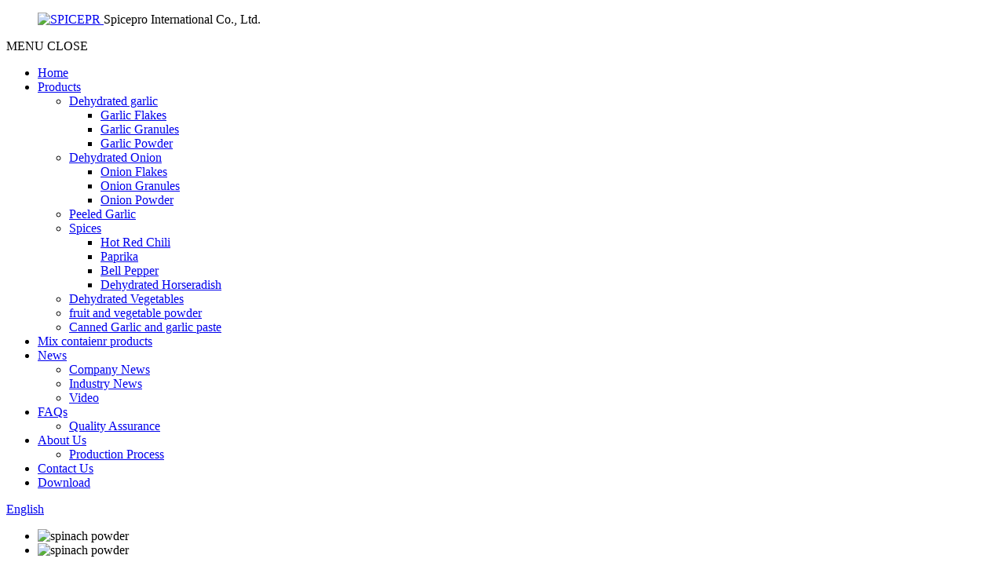

--- FILE ---
content_type: text/html
request_url: https://www.spicesgarlic.com/spinach-powder-product/
body_size: 10824
content:
<!DOCTYPE html>
<html dir="ltr" lang="en">
<head>
<meta charset="UTF-8"/>
<meta http-equiv="Content-Type" content="text/html; charset=UTF-8" />
<title>China spinach powder Manufacturer and Supplier | Spicepro</title>
<meta property="fb:app_id" content="966242223397117" />
<meta name="viewport" content="width=device-width,initial-scale=1,minimum-scale=1,maximum-scale=1,user-scalable=no">
<link rel="apple-touch-icon-precomposed" href="">
<meta name="format-detection" content="telephone=no">
<meta name="apple-mobile-web-app-capable" content="yes">
<meta name="apple-mobile-web-app-status-bar-style" content="black">
<meta property="og:url" content="https://www.spicesgarlic.com/spinach-powder-product/"/>
<meta property="og:title" content="China spinach powder Manufacturer and Supplier | Spicepro" />
<meta property="og:description" content=""/>
<meta property="og:type" content="product"/>
<meta property="og:image" content="https://www.spicesgarlic.com/uploads/spinach-powder.png"/>
<meta property="og:site_name" content="https://www.spicesgarlic.com/"/>
<link href="//cdn.globalso.com/spicesgarlic/style/global/style.css" rel="stylesheet" onload="this.onload=null;this.rel='stylesheet'">
<link href="//cdn.globalso.com/spicesgarlic/style/public/public.css" rel="stylesheet" onload="this.onload=null;this.rel='stylesheet'">

<link rel="shortcut icon" href="https://cdn.globalso.com/spicesgarlic/icons.png" />
<meta name="description" content="Shop our organic spinach powder for a convenient and nutritious way to boost your smoothies and recipes with essential vitamins and minerals. Order now!" />

<meta name="keywords" itemprop="keywords" content="fruit and vegetable powder" />

<link rel="canonical" href="https://www.spicesgarlic.com/spinach-powder-product/" />
</head>
<body>
<div class="container">
  <!-- web_head start -->
  <header class=" web_head">
     <section class="head_layer">
        <div class="layout">
            <figure class="logo"> 
            <a href="https://www.spicesgarlic.com/">			<img src="https://cdn.globalso.com/spicesgarlic/SPICEPR1.png" alt="SPICEPR">
				</a>
	<span>Spicepro International Co., Ltd.</span>
	</figure>
           <nav class="nav_wrap">
              <div class="nav_toggle">
                <span class="nav_ico"><i></i><i></i><i></i></span>
                <div class="toggle_txt">
                  <span class="txt_menu">MENU</span>
                  <span class="txt_close">CLOSE</span>
                </div>
              </div>
              <ul class="head_nav">
                   <li><a href="/">Home</a></li>
<li class="current-post-ancestor"><a href="https://www.spicesgarlic.com/products/">Products</a>
<ul class="sub-menu">
	<li><a href="https://www.spicesgarlic.com/dehydrated-garlic-products/">Dehydrated garlic</a>
	<ul class="sub-menu">
		<li><a href="https://www.spicesgarlic.com/garlic-flakes/">Garlic Flakes</a></li>
		<li><a href="https://www.spicesgarlic.com/garlic-granules/">Garlic Granules</a></li>
		<li><a href="https://www.spicesgarlic.com/garlic-powder/">Garlic Powder</a></li>
	</ul>
</li>
	<li><a href="https://www.spicesgarlic.com/dehydrated-onion/">Dehydrated Onion</a>
	<ul class="sub-menu">
		<li><a href="https://www.spicesgarlic.com/onion-flakes/">Onion Flakes</a></li>
		<li><a href="https://www.spicesgarlic.com/onion-granules/">Onion Granules</a></li>
		<li><a href="https://www.spicesgarlic.com/onion-powder/">Onion Powder</a></li>
	</ul>
</li>
	<li><a href="https://www.spicesgarlic.com/peeled-garlic/">Peeled Garlic</a></li>
	<li><a href="https://www.spicesgarlic.com/spices/">Spices</a>
	<ul class="sub-menu">
		<li><a href="https://www.spicesgarlic.com/hot-red-chili/">Hot Red Chili</a></li>
		<li><a href="https://www.spicesgarlic.com/paprika/">Paprika</a></li>
		<li><a href="https://www.spicesgarlic.com/bell-pepper/">Bell Pepper</a></li>
		<li><a href="https://www.spicesgarlic.com/dehydrated-horseradish/">Dehydrated Horseradish</a></li>
	</ul>
</li>
	<li><a href="https://www.spicesgarlic.com/dehydrated-vegetables/">Dehydrated Vegetables</a></li>
	<li class="current-post-ancestor current-menu-parent"><a href="https://www.spicesgarlic.com/fruit-and-vegetable-powder/">fruit and vegetable powder</a></li>
	<li><a href="https://www.spicesgarlic.com/canned-garlic-and-garlic-paste/">Canned Garlic and garlic paste</a></li>
</ul>
</li>
<li><a href="https://www.spicesgarlic.com/mix-contaienr-products/">Mix contaienr products</a></li>
<li><a href="/news/">News</a>
<ul class="sub-menu">
	<li><a href="https://www.spicesgarlic.com/news_catalog/company-news/">Company News</a></li>
	<li><a href="https://www.spicesgarlic.com/news_catalog/industry-news/">Industry News</a></li>
	<li><a href="https://www.spicesgarlic.com/video/">Video</a></li>
</ul>
</li>
<li><a href="https://www.spicesgarlic.com/faqs/">FAQs</a>
<ul class="sub-menu">
	<li><a href="https://www.spicesgarlic.com/quality-assurance/">Quality Assurance</a></li>
</ul>
</li>
<li><a href="https://www.spicesgarlic.com/about-us/">About Us</a>
<ul class="sub-menu">
	<li><a href="https://www.spicesgarlic.com/production-process/">Production Process</a></li>
</ul>
</li>
<li><a href="https://www.spicesgarlic.com/contact-us/">Contact Us</a></li>
<li><a href="https://www.spicesgarlic.com/download/">Download</a></li>
              </ul>
           </nav>
           <div class="head_right">
             <div class="change-language ensemble">
  <div class="change-language-info">
    <div class="change-language-title medium-title">
       <div class="language-flag language-flag-en"><a href="https://www.spicesgarlic.com/"><b class="country-flag"></b><span>English</span> </a></div>
       <b class="language-icon"></b> 
    </div>
	<div class="change-language-cont sub-content">
        <div class="empty"></div>
    </div>
  </div>
</div>
<!--theme298-->  
              <b id="btn-search" class="btn--search"></b>
           </div>
        </div>
     </section>
  </header><!-- path -->
 <section class="sys_sub_head">
      <!-- swiper -->
      <div class="head_bn_slider">
        <ul class="head_bn_items swiper-wrapper">
                       <li class="head_bn_item swiper-slide"><img src="https://cdn.globalso.com/spicesgarlic/page_banner.jpg" alt="spinach powder"></li>
                   <li class="head_bn_item swiper-slide"><img src="https://cdn.globalso.com/spicesgarlic/page_banner-24.jpg" alt="spinach powder"></li>
                 </ul>
      </div>
      <div class="swiper-control">
          <div class="swiper-pagination"></div>
      </div>
    </section>
<div class="path_bar">
    <div class="layout">
      <ul>
       <li> <a itemprop="breadcrumb" href="https://www.spicesgarlic.com/">Home</a></li><li> <a itemprop="breadcrumb" href="https://www.spicesgarlic.com/products/" title="Products">Products</a> </li><li> <a itemprop="breadcrumb" href="https://www.spicesgarlic.com/fruit-and-vegetable-powder/" title="fruit and vegetable powder">fruit and vegetable powder</a> </li> 
      </ul>
    </div>
  </div>
  
  
   <!-- page-layout start -->
 <section class="web_main page_main">
  <div class="layout"> 
    <aside class="aside">
  <section class="aside-wrap">
    <section class="side-widget">
    <div class="side-tit-bar">
      <h4 class="side-tit">Categories</h4>
    </div>
    <ul class="side-cate">
      <li><a href="https://www.spicesgarlic.com/dehydrated-garlic-products/">Dehydrated garlic</a>
<ul class="sub-menu">
	<li><a href="https://www.spicesgarlic.com/garlic-flakes/">Garlic Flakes</a></li>
	<li><a href="https://www.spicesgarlic.com/garlic-granules/">Garlic Granules</a></li>
	<li><a href="https://www.spicesgarlic.com/garlic-powder/">Garlic Powder</a></li>
</ul>
</li>
<li><a href="https://www.spicesgarlic.com/dehydrated-onion/">Dehydrated Onion</a>
<ul class="sub-menu">
	<li><a href="https://www.spicesgarlic.com/onion-flakes/">Onion Flakes</a></li>
	<li><a href="https://www.spicesgarlic.com/onion-granules/">Onion Granules</a></li>
	<li><a href="https://www.spicesgarlic.com/onion-powder/">Onion Powder</a></li>
</ul>
</li>
<li><a href="https://www.spicesgarlic.com/peeled-garlic/">Peeled Garlic</a></li>
<li><a href="https://www.spicesgarlic.com/spices/">Spices</a>
<ul class="sub-menu">
	<li><a href="https://www.spicesgarlic.com/hot-red-chili/">Hot Red Chili</a></li>
	<li><a href="https://www.spicesgarlic.com/paprika/">Paprika</a></li>
	<li><a href="https://www.spicesgarlic.com/bell-pepper/">Bell Pepper</a></li>
	<li><a href="https://www.spicesgarlic.com/dehydrated-horseradish/">Dehydrated Horseradish</a></li>
</ul>
</li>
<li><a href="https://www.spicesgarlic.com/dehydrated-vegetables/">Dehydrated Vegetables</a></li>
<li class="current-post-ancestor current-menu-parent"><a href="https://www.spicesgarlic.com/fruit-and-vegetable-powder/">fruit and vegetable powder</a></li>
<li><a href="https://www.spicesgarlic.com/mix-contaienr-products/">Mix contaienr products</a></li>
    </ul>
  </section>
  <div class="side-widget">
    <div class="side-tit-bar">
      <h2 class="side-tit">Featured products</h2>
    </div>
	 
	 <div class="side-product-items">
              <div class="items_content">
               <div class="side_slider">
                    <ul class="swiper-wrapper">
				                   <li class="swiper-slide gm-sep side_product_item">
                    <figure > <a href="https://www.spicesgarlic.com/dehydrated-minced-garlic-product/" class="item-img"><img src="https://cdn.globalso.com/spicesgarlic/garlic-granules-2025-20261-300x262.png" alt="dehydrated minced garlic"></a>
                      <figcaption>
                        <h3 class="item_title"><a href="https://www.spicesgarlic.com/dehydrated-minced-garlic-product/">dehydrated minced garlic</a></h3>
                       </figcaption>
                    </figure>
					</li>
					                   <li class="swiper-slide gm-sep side_product_item">
                    <figure > <a href="https://www.spicesgarlic.com/roasted-garlic-powder-product/" class="item-img"><img src="https://cdn.globalso.com/spicesgarlic/Roasted-Garlic-Powder-1-300x300.jpg" alt="China Roasted Garlic Powder Granules Supplier"></a>
                      <figcaption>
                        <h3 class="item_title"><a href="https://www.spicesgarlic.com/roasted-garlic-powder-product/">China Roasted Garlic Powder...</a></h3>
                       </figcaption>
                    </figure>
					</li>
					                   <li class="swiper-slide gm-sep side_product_item">
                    <figure > <a href="https://www.spicesgarlic.com/organic-garlic-powder-product/" class="item-img"><img src="https://cdn.globalso.com/spicesgarlic/Organic-Garlic-Powder-1-300x300.jpg" alt="Organic Dehydrated Garlic powder Chinese Factory"></a>
                      <figcaption>
                        <h3 class="item_title"><a href="https://www.spicesgarlic.com/organic-garlic-powder-product/">Organic Dehydrated Garlic p...</a></h3>
                       </figcaption>
                    </figure>
					</li>
					                   <li class="swiper-slide gm-sep side_product_item">
                    <figure > <a href="https://www.spicesgarlic.com/minced-garlic-granules-product/" class="item-img"><img src="https://cdn.globalso.com/spicesgarlic/Minced-Garlic-Granules-1-300x300.jpg" alt="Reliable Minced Garlic Granules China Supplier"></a>
                      <figcaption>
                        <h3 class="item_title"><a href="https://www.spicesgarlic.com/minced-garlic-granules-product/">Reliable Minced Garlic Gran...</a></h3>
                       </figcaption>
                    </figure>
					</li>
					                   <li class="swiper-slide gm-sep side_product_item">
                    <figure > <a href="https://www.spicesgarlic.com/vacuumized-fresh-peeled-garlic-product/" class="item-img"><img src="https://cdn.globalso.com/spicesgarlic/fresh-peeled-garlic1-300x300.jpg" alt="Vacuumized Fresh Peeled Garlic"></a>
                      <figcaption>
                        <h3 class="item_title"><a href="https://www.spicesgarlic.com/vacuumized-fresh-peeled-garlic-product/">Vacuumized Fresh Peeled Garlic</a></h3>
                       </figcaption>
                    </figure>
					</li>
					                   <li class="swiper-slide gm-sep side_product_item">
                    <figure > <a href="https://www.spicesgarlic.com/unique-solo-fresh-garlic-product/" class="item-img"><img src="https://cdn.globalso.com/spicesgarlic/solo-garlic1-300x300.jpg" alt="Unique Solo Fresh Garlic High Quality"></a>
                      <figcaption>
                        <h3 class="item_title"><a href="https://www.spicesgarlic.com/unique-solo-fresh-garlic-product/">Unique Solo Fresh Garlic Hi...</a></h3>
                       </figcaption>
                    </figure>
					</li>
					                   <li class="swiper-slide gm-sep side_product_item">
                    <figure > <a href="https://www.spicesgarlic.com/dehydrated-garlic-flakes-product/" class="item-img"><img src="https://cdn.globalso.com/spicesgarlic/Garlic-Flakes-11-300x300.jpg" alt="China Dehydrated Garlic Flakes Factory"></a>
                      <figcaption>
                        <h3 class="item_title"><a href="https://www.spicesgarlic.com/dehydrated-garlic-flakes-product/">China Dehydrated Garlic Fla...</a></h3>
                       </figcaption>
                    </figure>
					</li>
					                   <li class="swiper-slide gm-sep side_product_item">
                    <figure > <a href="https://www.spicesgarlic.com/dehydrated-garlic-powder-product/" class="item-img"><img src="https://cdn.globalso.com/spicesgarlic/Garlic-Powder-Supplier-1-300x300.jpg" alt="China Dehydrated Garlic Powder Supplier"></a>
                      <figcaption>
                        <h3 class="item_title"><a href="https://www.spicesgarlic.com/dehydrated-garlic-powder-product/">China Dehydrated Garlic Pow...</a></h3>
                       </figcaption>
                    </figure>
					</li>
					                </ul>
				 </div>
                <div class="btn-prev"></div>
                <div class="btn-next"></div>
              </div>
            </div>
   </div>
   
    </section>
</aside>    <section class="main">
	
	 <div class="main_hd">
            <h1 class="page_title">spinach powder</h1>
        </div>
       <!-- product info --> 
      <section class="product-intro">
        <div class="product-view" > 
          <!-- Piliang S-->
                    <!-- Piliang E-->
                    <div class="product-image"> <a class="cloud-zoom" id="zoom1" data-zoom="adjustX:0, adjustY:0" href="https://cdn.globalso.com/spicesgarlic/spinach-powder.png"> <img src="https://cdn.globalso.com/spicesgarlic/spinach-powder.png" itemprop="image" title="" alt="spinach powder Featured Image" style="width:100%" /></a> </div>
                    <div  style="position:relative; width:100%;">
            <div class="image-additional">
              <ul class="swiper-wrapper">
                                <li class="swiper-slide image-item current"> <a class="cloud-zoom-gallery item"  href="https://cdn.globalso.com/spicesgarlic/spinach-powder.png" data-zoom="useZoom:zoom1, smallImage:https://cdn.globalso.com/spicesgarlic/spinach-powder.png" title=""><img src="https://cdn.globalso.com/spicesgarlic/spinach-powder-300x293.png" alt="spinach powder" /></a> </li>
                              </ul>
              <div class="swiper-pagination swiper-pagination-white"></div>
            </div>
            <div class="swiper-button-next swiper-button-white"></div>
            <div class="swiper-button-prev swiper-button-white"></div>
          </div>
        </div>
        <section class="product-summary">
		 	
          <div class="product-meta">
            <h3>Short Description:</h3>
                        <br />
                                  </div>
          <div class="product-btn-wrap"> 
          <a href="javascript:" class="email">Send email to us</a> 

          </div>
          <div class="share-this">
               <div class="addthis_sharing_toolbox"></div>
               
			</div>
        </section>
      </section>
      <section class="tab-content-wrap product-detail">
        <div class="tab-title-bar detail-tabs">
          <h2 class="tab-title title current"><span>Product Detail</span></h2>

                                        <h2 class="tab-title title"><span>Product Tags</span></h2>
                  </div>
        <section class="tab-panel-wrap">
          <section class="tab-panel disabled entry">
            <section class="tab-panel-content">
                                          <!--<div id="downaspdf">
                    <a title="Download this Product as PDF" href="/downloadpdf.php?id=2095" rel="external nofollow"><span>Download as PDF</span></a>
                </div>-->                            <div class="clear"></div>
                                                        <hr>
              <li><b>Previous:</b>
                <a href="https://www.spicesgarlic.com/shiitake-powder-product/" rel="prev">Shiitake powder</a>              </li>
              <li><b>Next:</b>
                <a href="https://www.spicesgarlic.com/sweet-beet-root-powder-product/" rel="next">sweet beet root powder</a>              </li>
              <hr>
                          </section>
          </section>

                                        <section class="tab-panel disabled entry">
            <section class="tab-panel-content">
                          </section>
          </section>
                  </section>
      </section>
      <section id="send-email" class="inquiry-form-wrap ct-inquiry-form"><script type="text/javascript" src="//www.globalso.site/form.js"></script><div class="ad_prompt">Write your message here and send it to us</div></section>
     
 
	 <div class="goods-may-like">
        <h2 class="title">Products categories</h2>
        <div class="layer-bd">
            <div class="swiper-slider">
        <ul class="swiper-wrapper">
                              <li class="swiper-slide product_item">
            <figure> <span class="item_img"> <img src="https://cdn.globalso.com/spicesgarlic/sweet-beet-root-powder-300x282.png" alt="sweet beet root powder"><a href="https://www.spicesgarlic.com/sweet-beet-root-powder-product/" title="sweet beet root powder"></a> </span>
              <figcaption>
                <h3 class="item_title"><a href="https://www.spicesgarlic.com/sweet-beet-root-powder-product/" title="sweet beet root powder">sweet beet root powder</a></h3>
              </figcaption>
            </figure>
          </li>
                    <li class="swiper-slide product_item">
            <figure> <span class="item_img"> <img src="https://cdn.globalso.com/spicesgarlic/purple-sweet-totato-powder-300x282.png" alt="purple sweet totato powder"><a href="https://www.spicesgarlic.com/purple-sweet-totato-powder-product/" title="purple sweet totato powder"></a> </span>
              <figcaption>
                <h3 class="item_title"><a href="https://www.spicesgarlic.com/purple-sweet-totato-powder-product/" title="purple sweet totato powder">purple sweet totato powder</a></h3>
              </figcaption>
            </figure>
          </li>
                    <li class="swiper-slide product_item">
            <figure> <span class="item_img"> <img src="https://cdn.globalso.com/spicesgarlic/seaseed-powder-300x285.png" alt="seaseed powder"><a href="https://www.spicesgarlic.com/seaseed-powder-product/" title="seaseed powder"></a> </span>
              <figcaption>
                <h3 class="item_title"><a href="https://www.spicesgarlic.com/seaseed-powder-product/" title="seaseed powder">seaseed powder</a></h3>
              </figcaption>
            </figure>
          </li>
                    <li class="swiper-slide product_item">
            <figure> <span class="item_img"> <img src="https://cdn.globalso.com/spicesgarlic/orange-juice-powder-300x224.jpg" alt="orange juice powder"><a href="https://www.spicesgarlic.com/orange-juice-powder-product/" title="orange juice powder"></a> </span>
              <figcaption>
                <h3 class="item_title"><a href="https://www.spicesgarlic.com/orange-juice-powder-product/" title="orange juice powder">orange juice powder</a></h3>
              </figcaption>
            </figure>
          </li>
                    <li class="swiper-slide product_item">
            <figure> <span class="item_img"> <img src="https://cdn.globalso.com/spicesgarlic/Shiitake-powder-300x285.png" alt="Shiitake powder"><a href="https://www.spicesgarlic.com/shiitake-powder-product/" title="Shiitake powder"></a> </span>
              <figcaption>
                <h3 class="item_title"><a href="https://www.spicesgarlic.com/shiitake-powder-product/" title="Shiitake powder">Shiitake powder</a></h3>
              </figcaption>
            </figure>
          </li>
                    <li class="swiper-slide product_item">
            <figure> <span class="item_img"> <img src="https://cdn.globalso.com/spicesgarlic/carrot-powder-300x297.png" alt="carrot powder"><a href="https://www.spicesgarlic.com/carrot-powder-product/" title="carrot powder"></a> </span>
              <figcaption>
                <h3 class="item_title"><a href="https://www.spicesgarlic.com/carrot-powder-product/" title="carrot powder">carrot powder</a></h3>
              </figcaption>
            </figure>
          </li>
                            </ul>
        </div>
        <div class="swiper-control">
              <span class="swiper-button-prev"></span>
              <span class="swiper-button-next"></span>
            </div>
            </div>
      </div>
 </section>
  </div>
</section>
<div class="clear"></div>
  <!-- web_footer start -->
    <footer class="web_footer">
    <section class="foot_service">
      <div class="layout">
        <div class="foot_items">
          <nav class="foot_item">
            <div class="foot_item_bd">
              <figure class="foot_logo">	<img src="https://cdn.globalso.com/spicesgarlic/SPICEPR1.png" alt="SPICEPR">
	 </figure>
              <ul class="foot_sns">
               		<li><a target="_blank" href="https://www.facebook.com/profile.php?id=61570456513681"><img src="https://cdn.globalso.com/spicesgarlic/FACEBOOK_s.png" alt="FACEBOOK"></a></li>
			<li><a target="_blank" href="https://www.linkedin.com/company/105335911"><img src="https://cdn.globalso.com/spicesgarlic/ins_s.png" alt="ins"></a></li>
			<li><a target="_blank" href=""><img src="https://cdn.globalso.com/spicesgarlic/twitter_s.png" alt="twitter"></a></li>
			<li><a target="_blank" href=""><img src="https://cdn.globalso.com/spicesgarlic/youtobe_s.png" alt="youtobe"></a></li>
	              </ul>
            </div>
          </nav>
          <nav class="foot_item">
            <div class="foot_item_hd">
              <h2 class="title">HOME</h2>
            </div>
            <div class="foot_item_bd">
              <ul class="foot_txt_list">
               <li><a href="https://www.spicesgarlic.com/">Home</a></li>
<li class="current-post-ancestor"><a href="https://www.spicesgarlic.com/products/">Products</a></li>
<li><a href="https://www.spicesgarlic.com/about-us/">About Us</a></li>
<li><a href="https://www.spicesgarlic.com/contact-us/">Contact Us</a></li>
              </ul>         
            </div>
          </nav>
          <nav class="foot_item">
            <div class="foot_item_bd">
              <address class="foot_contact_list">
              <!-- icons:
                   ============================
                   contact_ico_local
                   contact_ico_phone
                   contact_ico_email
                   contact_ico_fax
                   contact_ico_skype
                   contact_ico_time -->
               <ul>
			                    <li class="contact_item">
                   <i class="contact_ico contact_ico_tel"></i>
                   <div class="contact_txt">
                     <a class="tel_link" href="tel:0086-13563910414"><span class="item_val">0086-13563910414</span></a>
                   </div>
                 </li>
				 				                  <li class="contact_item">
                   <i class="contact_ico contact_ico_tel"></i>
                   <div class="contact_txt">
                     <a class="tel_link" href="tel:0086-15919243023"><span class="item_val">0086-15919243023</span></a>
                   </div>
                 </li>
				 				                  <li class="contact_item">
                   <i class="contact_ico contact_ico_email"></i>
                   <div class="contact_txt">
                     <a href="mailto:anna@spicesgarlic.com" class=" "><span class="item_val">anna@spicesgarlic.com</span></a>
                   </div>
                 </li>
				 				 				                  <li class="contact_item">
                   <i class="contact_ico contact_ico_email"></i>
                   <div class="contact_txt">
                     <a href="mailto:spices086@gmail.com" class=" "><span class="item_val">spices086@gmail.com</span></a>
                   </div>
                 </li>
				 				                  <li class="contact_item">
                   <i class="contact_ico contact_ico_local"></i>
                   <div class="contact_txt">
                     <span class="item_val">Linyi City, Shandong Province, China</span>
                   </div>
                 </li>
				                </ul>
              </address>
              <div class="company_subscribe">
                <div class="learn_more">
                  <a href="javascript:" class="sys_btn button">INQUIRY FOR PRICELIST</a>
                </div>
              </div>
            </div>
          </nav>
        </div>
      </div>
    </section>
    <section class="foot_bar">
      <div class="layout">
        <div class="copyright">                        © Copyright - 2010-2023 : All Rights Reserved.                 <script type="text/javascript" src="//www.globalso.site/livechat.js"></script>        
        
 <ul class="footer_site">
		<li><a href="/sitemap.xml">Sitemap</a></li>
		<li> - <a href="https://www.spicesgarlic.com/top-blog/">TOP BLOG</a> - <a href="https://www.spicesgarlic.com/top-search/">TOP SEARCH</a></li>
        <li></li>
</ul>
        </div>
      </div>
    </section>  
    <div id="whatsapp">
        <a href="https://api.whatsapp.com/send?phone=8613563910414&amp;text=Hi.." target="_blank" title="Whatsapp">
        <div id="whatsappMain"></div>
        </a>
</div>
  </footer>
<aside class="scrollsidebar" id="scrollsidebar">
  <div class="side_content">
    <div class="side_list">
      <header class="hd"><img src="//cdn.globalso.com/title_pic.png" alt="Online Inquiry"/></header>
      <div class="cont">
        <li><a class="email" href="javascript:" >Send Email</a></li>
        <li> <span style="margin-left:7%;width: 25px;height: 40px;display: block;"><img src="https://cdn.globalso.com/spicesgarlic/icons0511.png"></span><a style="margin-top: -29%" target="_blank" class="whatsapp" href="https://api.whatsapp.com/send?phone=8613355080685">WhatsApp</a></li>
                                      </div>
            <div class="t-code"> <a href=""><img width="120px" src="https://cdn.globalso.com/spicesgarlic/hu1.png" alt=""></a><br/>
        <center>
          Android
        </center>
      </div>
                  <div class="side_title"><a  class="close_btn"><span>x</span></a></div>
    </div>
  </div>
  <div class="show_btn"></div>
</aside>
<div class="inquiry-pop-bd">
  <div class="inquiry-pop"> <i class="ico-close-pop" onClick="hideMsgPop();"></i> 
    <script type="text/javascript" src="//www.globalso.site/form.js"></script> 
  </div>
</div>
</div>
 <div class="web-search"> <b id="btn-search-close" class="btn--search-close"></b>
  <div style=" width:100%">
    <div class="head-search">
      <form class="" action="/search.php" method="get" >
        <input class="search-ipt" name="s" placeholder="Start Typing..." />
		<input type="hidden" name="cat" value="490"/>
        <input class="search-btn" type="submit" value=" " />
        <span class="search-attr">Hit enter to search or ESC to close</span>
      </form>
    </div>
  </div>
</div>
<script type="text/javascript" src="//cdn.globalso.com/spicesgarlic/style/global/js/jquery.min.js"></script> 
<script type="text/javascript" src="//cdn.globalso.com/spicesgarlic/style/global/js/common.js"></script>
<script type="text/javascript" src="//cdn.globalso.com/spicesgarlic/style/public/public.js"></script> 
<!--[if lt IE 9]>
<script src="//cdn.globalso.com/spicesgarlic/style/global/js/html5.js"></script>
<![endif]-->
<script>
function getCookie(name) {
    var arg = name + "=";
    var alen = arg.length;
    var clen = document.cookie.length;
    var i = 0;
    while (i < clen) {
        var j = i + alen;
        if (document.cookie.substring(i, j) == arg) return getCookieVal(j);
        i = document.cookie.indexOf(" ", i) + 1;
        if (i == 0) break;
    }
    return null;
}
function setCookie(name, value) {
    var expDate = new Date();
    var argv = setCookie.arguments;
    var argc = setCookie.arguments.length;
    var expires = (argc > 2) ? argv[2] : null;
    var path = (argc > 3) ? argv[3] : null;
    var domain = (argc > 4) ? argv[4] : null;
    var secure = (argc > 5) ? argv[5] : false;
    if (expires != null) {
        expDate.setTime(expDate.getTime() + expires);
    }
    document.cookie = name + "=" + escape(value) + ((expires == null) ? "": ("; expires=" + expDate.toUTCString())) + ((path == null) ? "": ("; path=" + path)) + ((domain == null) ? "": ("; domain=" + domain)) + ((secure == true) ? "; secure": "");
}
function getCookieVal(offset) {
    var endstr = document.cookie.indexOf(";", offset);
    if (endstr == -1) endstr = document.cookie.length;
    return unescape(document.cookie.substring(offset, endstr));
}

var firstshow = 0;
var cfstatshowcookie = getCookie('easyiit_stats');
if (cfstatshowcookie != 1) {
    a = new Date();
    h = a.getHours();
    m = a.getMinutes();
    s = a.getSeconds();
    sparetime = 1000 * 60 * 60 * 24 * 1 - (h * 3600 + m * 60 + s) * 1000 - 1;
    setCookie('easyiit_stats', 1, sparetime, '/');
    firstshow = 1;
}
if (!navigator.cookieEnabled) {
    firstshow = 0;
}
var referrer = escape(document.referrer);
var currweb = escape(location.href);
var screenwidth = screen.width;
var screenheight = screen.height;
var screencolordepth = screen.colorDepth;
$(function($){
   $.post("https://www.spicesgarlic.com/statistic.php", { action:'stats_init', assort:0, referrer:referrer, currweb:currweb , firstshow:firstshow ,screenwidth:screenwidth, screenheight: screenheight, screencolordepth: screencolordepth, ranstr: Math.random()},function(data){}, "json");
			
});
</script>
<ul class="prisna-wp-translate-seo" id="prisna-translator-seo"><li class="language-flag language-flag-en"><a href="https://www.spicesgarlic.com/spinach-powder-product/" title="English" target="_blank"><b class="country-flag"></b><span>English</span></a></li><li class="language-flag language-flag-fr"><a href="http://fr.spicesgarlic.com/spinach-powder-product/" title="French" target="_blank"><b class="country-flag"></b><span>French</span></a></li><li class="language-flag language-flag-de"><a href="http://de.spicesgarlic.com/spinach-powder-product/" title="German" target="_blank"><b class="country-flag"></b><span>German</span></a></li><li class="language-flag language-flag-pt"><a href="http://pt.spicesgarlic.com/spinach-powder-product/" title="Portuguese" target="_blank"><b class="country-flag"></b><span>Portuguese</span></a></li><li class="language-flag language-flag-es"><a href="http://es.spicesgarlic.com/spinach-powder-product/" title="Spanish" target="_blank"><b class="country-flag"></b><span>Spanish</span></a></li><li class="language-flag language-flag-ru"><a href="http://ru.spicesgarlic.com/spinach-powder-product/" title="Russian" target="_blank"><b class="country-flag"></b><span>Russian</span></a></li><li class="language-flag language-flag-ja"><a href="http://ja.spicesgarlic.com/spinach-powder-product/" title="Japanese" target="_blank"><b class="country-flag"></b><span>Japanese</span></a></li><li class="language-flag language-flag-ko"><a href="http://ko.spicesgarlic.com/spinach-powder-product/" title="Korean" target="_blank"><b class="country-flag"></b><span>Korean</span></a></li><li class="language-flag language-flag-ar"><a href="http://ar.spicesgarlic.com/spinach-powder-product/" title="Arabic" target="_blank"><b class="country-flag"></b><span>Arabic</span></a></li><li class="language-flag language-flag-ga"><a href="http://ga.spicesgarlic.com/spinach-powder-product/" title="Irish" target="_blank"><b class="country-flag"></b><span>Irish</span></a></li><li class="language-flag language-flag-el"><a href="http://el.spicesgarlic.com/spinach-powder-product/" title="Greek" target="_blank"><b class="country-flag"></b><span>Greek</span></a></li><li class="language-flag language-flag-tr"><a href="http://tr.spicesgarlic.com/spinach-powder-product/" title="Turkish" target="_blank"><b class="country-flag"></b><span>Turkish</span></a></li><li class="language-flag language-flag-it"><a href="http://it.spicesgarlic.com/spinach-powder-product/" title="Italian" target="_blank"><b class="country-flag"></b><span>Italian</span></a></li><li class="language-flag language-flag-da"><a href="http://da.spicesgarlic.com/spinach-powder-product/" title="Danish" target="_blank"><b class="country-flag"></b><span>Danish</span></a></li><li class="language-flag language-flag-ro"><a href="http://ro.spicesgarlic.com/spinach-powder-product/" title="Romanian" target="_blank"><b class="country-flag"></b><span>Romanian</span></a></li><li class="language-flag language-flag-id"><a href="http://id.spicesgarlic.com/spinach-powder-product/" title="Indonesian" target="_blank"><b class="country-flag"></b><span>Indonesian</span></a></li><li class="language-flag language-flag-cs"><a href="http://cs.spicesgarlic.com/spinach-powder-product/" title="Czech" target="_blank"><b class="country-flag"></b><span>Czech</span></a></li><li class="language-flag language-flag-af"><a href="http://af.spicesgarlic.com/spinach-powder-product/" title="Afrikaans" target="_blank"><b class="country-flag"></b><span>Afrikaans</span></a></li><li class="language-flag language-flag-sv"><a href="http://sv.spicesgarlic.com/spinach-powder-product/" title="Swedish" target="_blank"><b class="country-flag"></b><span>Swedish</span></a></li><li class="language-flag language-flag-pl"><a href="http://pl.spicesgarlic.com/spinach-powder-product/" title="Polish" target="_blank"><b class="country-flag"></b><span>Polish</span></a></li><li class="language-flag language-flag-eu"><a href="http://eu.spicesgarlic.com/spinach-powder-product/" title="Basque" target="_blank"><b class="country-flag"></b><span>Basque</span></a></li><li class="language-flag language-flag-ca"><a href="http://ca.spicesgarlic.com/spinach-powder-product/" title="Catalan" target="_blank"><b class="country-flag"></b><span>Catalan</span></a></li><li class="language-flag language-flag-eo"><a href="http://eo.spicesgarlic.com/spinach-powder-product/" title="Esperanto" target="_blank"><b class="country-flag"></b><span>Esperanto</span></a></li><li class="language-flag language-flag-hi"><a href="http://hi.spicesgarlic.com/spinach-powder-product/" title="Hindi" target="_blank"><b class="country-flag"></b><span>Hindi</span></a></li><li class="language-flag language-flag-lo"><a href="http://lo.spicesgarlic.com/spinach-powder-product/" title="Lao" target="_blank"><b class="country-flag"></b><span>Lao</span></a></li><li class="language-flag language-flag-sq"><a href="http://sq.spicesgarlic.com/spinach-powder-product/" title="Albanian" target="_blank"><b class="country-flag"></b><span>Albanian</span></a></li><li class="language-flag language-flag-am"><a href="http://am.spicesgarlic.com/spinach-powder-product/" title="Amharic" target="_blank"><b class="country-flag"></b><span>Amharic</span></a></li><li class="language-flag language-flag-hy"><a href="http://hy.spicesgarlic.com/spinach-powder-product/" title="Armenian" target="_blank"><b class="country-flag"></b><span>Armenian</span></a></li><li class="language-flag language-flag-az"><a href="http://az.spicesgarlic.com/spinach-powder-product/" title="Azerbaijani" target="_blank"><b class="country-flag"></b><span>Azerbaijani</span></a></li><li class="language-flag language-flag-be"><a href="http://be.spicesgarlic.com/spinach-powder-product/" title="Belarusian" target="_blank"><b class="country-flag"></b><span>Belarusian</span></a></li><li class="language-flag language-flag-bn"><a href="http://bn.spicesgarlic.com/spinach-powder-product/" title="Bengali" target="_blank"><b class="country-flag"></b><span>Bengali</span></a></li><li class="language-flag language-flag-bs"><a href="http://bs.spicesgarlic.com/spinach-powder-product/" title="Bosnian" target="_blank"><b class="country-flag"></b><span>Bosnian</span></a></li><li class="language-flag language-flag-bg"><a href="http://bg.spicesgarlic.com/spinach-powder-product/" title="Bulgarian" target="_blank"><b class="country-flag"></b><span>Bulgarian</span></a></li><li class="language-flag language-flag-ceb"><a href="http://ceb.spicesgarlic.com/spinach-powder-product/" title="Cebuano" target="_blank"><b class="country-flag"></b><span>Cebuano</span></a></li><li class="language-flag language-flag-ny"><a href="http://ny.spicesgarlic.com/spinach-powder-product/" title="Chichewa" target="_blank"><b class="country-flag"></b><span>Chichewa</span></a></li><li class="language-flag language-flag-co"><a href="http://co.spicesgarlic.com/spinach-powder-product/" title="Corsican" target="_blank"><b class="country-flag"></b><span>Corsican</span></a></li><li class="language-flag language-flag-hr"><a href="http://hr.spicesgarlic.com/spinach-powder-product/" title="Croatian" target="_blank"><b class="country-flag"></b><span>Croatian</span></a></li><li class="language-flag language-flag-nl"><a href="http://nl.spicesgarlic.com/spinach-powder-product/" title="Dutch" target="_blank"><b class="country-flag"></b><span>Dutch</span></a></li><li class="language-flag language-flag-et"><a href="http://et.spicesgarlic.com/spinach-powder-product/" title="Estonian" target="_blank"><b class="country-flag"></b><span>Estonian</span></a></li><li class="language-flag language-flag-tl"><a href="http://tl.spicesgarlic.com/spinach-powder-product/" title="Filipino" target="_blank"><b class="country-flag"></b><span>Filipino</span></a></li><li class="language-flag language-flag-fi"><a href="http://fi.spicesgarlic.com/spinach-powder-product/" title="Finnish" target="_blank"><b class="country-flag"></b><span>Finnish</span></a></li><li class="language-flag language-flag-fy"><a href="http://fy.spicesgarlic.com/spinach-powder-product/" title="Frisian" target="_blank"><b class="country-flag"></b><span>Frisian</span></a></li><li class="language-flag language-flag-gl"><a href="http://gl.spicesgarlic.com/spinach-powder-product/" title="Galician" target="_blank"><b class="country-flag"></b><span>Galician</span></a></li><li class="language-flag language-flag-ka"><a href="http://ka.spicesgarlic.com/spinach-powder-product/" title="Georgian" target="_blank"><b class="country-flag"></b><span>Georgian</span></a></li><li class="language-flag language-flag-gu"><a href="http://gu.spicesgarlic.com/spinach-powder-product/" title="Gujarati" target="_blank"><b class="country-flag"></b><span>Gujarati</span></a></li><li class="language-flag language-flag-ht"><a href="http://ht.spicesgarlic.com/spinach-powder-product/" title="Haitian" target="_blank"><b class="country-flag"></b><span>Haitian</span></a></li><li class="language-flag language-flag-ha"><a href="http://ha.spicesgarlic.com/spinach-powder-product/" title="Hausa" target="_blank"><b class="country-flag"></b><span>Hausa</span></a></li><li class="language-flag language-flag-haw"><a href="http://haw.spicesgarlic.com/spinach-powder-product/" title="Hawaiian" target="_blank"><b class="country-flag"></b><span>Hawaiian</span></a></li><li class="language-flag language-flag-iw"><a href="http://iw.spicesgarlic.com/spinach-powder-product/" title="Hebrew" target="_blank"><b class="country-flag"></b><span>Hebrew</span></a></li><li class="language-flag language-flag-hmn"><a href="http://hmn.spicesgarlic.com/spinach-powder-product/" title="Hmong" target="_blank"><b class="country-flag"></b><span>Hmong</span></a></li><li class="language-flag language-flag-hu"><a href="http://hu.spicesgarlic.com/spinach-powder-product/" title="Hungarian" target="_blank"><b class="country-flag"></b><span>Hungarian</span></a></li><li class="language-flag language-flag-is"><a href="http://is.spicesgarlic.com/spinach-powder-product/" title="Icelandic" target="_blank"><b class="country-flag"></b><span>Icelandic</span></a></li><li class="language-flag language-flag-ig"><a href="http://ig.spicesgarlic.com/spinach-powder-product/" title="Igbo" target="_blank"><b class="country-flag"></b><span>Igbo</span></a></li><li class="language-flag language-flag-jw"><a href="http://jw.spicesgarlic.com/spinach-powder-product/" title="Javanese" target="_blank"><b class="country-flag"></b><span>Javanese</span></a></li><li class="language-flag language-flag-kn"><a href="http://kn.spicesgarlic.com/spinach-powder-product/" title="Kannada" target="_blank"><b class="country-flag"></b><span>Kannada</span></a></li><li class="language-flag language-flag-kk"><a href="http://kk.spicesgarlic.com/spinach-powder-product/" title="Kazakh" target="_blank"><b class="country-flag"></b><span>Kazakh</span></a></li><li class="language-flag language-flag-km"><a href="http://km.spicesgarlic.com/spinach-powder-product/" title="Khmer" target="_blank"><b class="country-flag"></b><span>Khmer</span></a></li><li class="language-flag language-flag-ku"><a href="http://ku.spicesgarlic.com/spinach-powder-product/" title="Kurdish" target="_blank"><b class="country-flag"></b><span>Kurdish</span></a></li><li class="language-flag language-flag-ky"><a href="http://ky.spicesgarlic.com/spinach-powder-product/" title="Kyrgyz" target="_blank"><b class="country-flag"></b><span>Kyrgyz</span></a></li><li class="language-flag language-flag-la"><a href="http://la.spicesgarlic.com/spinach-powder-product/" title="Latin" target="_blank"><b class="country-flag"></b><span>Latin</span></a></li><li class="language-flag language-flag-lv"><a href="http://lv.spicesgarlic.com/spinach-powder-product/" title="Latvian" target="_blank"><b class="country-flag"></b><span>Latvian</span></a></li><li class="language-flag language-flag-lt"><a href="http://lt.spicesgarlic.com/spinach-powder-product/" title="Lithuanian" target="_blank"><b class="country-flag"></b><span>Lithuanian</span></a></li><li class="language-flag language-flag-lb"><a href="http://lb.spicesgarlic.com/spinach-powder-product/" title="Luxembou.." target="_blank"><b class="country-flag"></b><span>Luxembou..</span></a></li><li class="language-flag language-flag-mk"><a href="http://mk.spicesgarlic.com/spinach-powder-product/" title="Macedonian" target="_blank"><b class="country-flag"></b><span>Macedonian</span></a></li><li class="language-flag language-flag-mg"><a href="http://mg.spicesgarlic.com/spinach-powder-product/" title="Malagasy" target="_blank"><b class="country-flag"></b><span>Malagasy</span></a></li><li class="language-flag language-flag-ms"><a href="http://ms.spicesgarlic.com/spinach-powder-product/" title="Malay" target="_blank"><b class="country-flag"></b><span>Malay</span></a></li><li class="language-flag language-flag-ml"><a href="http://ml.spicesgarlic.com/spinach-powder-product/" title="Malayalam" target="_blank"><b class="country-flag"></b><span>Malayalam</span></a></li><li class="language-flag language-flag-mt"><a href="http://mt.spicesgarlic.com/spinach-powder-product/" title="Maltese" target="_blank"><b class="country-flag"></b><span>Maltese</span></a></li><li class="language-flag language-flag-mi"><a href="http://mi.spicesgarlic.com/spinach-powder-product/" title="Maori" target="_blank"><b class="country-flag"></b><span>Maori</span></a></li><li class="language-flag language-flag-mr"><a href="http://mr.spicesgarlic.com/spinach-powder-product/" title="Marathi" target="_blank"><b class="country-flag"></b><span>Marathi</span></a></li><li class="language-flag language-flag-mn"><a href="http://mn.spicesgarlic.com/spinach-powder-product/" title="Mongolian" target="_blank"><b class="country-flag"></b><span>Mongolian</span></a></li><li class="language-flag language-flag-my"><a href="http://my.spicesgarlic.com/spinach-powder-product/" title="Burmese" target="_blank"><b class="country-flag"></b><span>Burmese</span></a></li><li class="language-flag language-flag-ne"><a href="http://ne.spicesgarlic.com/spinach-powder-product/" title="Nepali" target="_blank"><b class="country-flag"></b><span>Nepali</span></a></li><li class="language-flag language-flag-no"><a href="http://no.spicesgarlic.com/spinach-powder-product/" title="Norwegian" target="_blank"><b class="country-flag"></b><span>Norwegian</span></a></li><li class="language-flag language-flag-ps"><a href="http://ps.spicesgarlic.com/spinach-powder-product/" title="Pashto" target="_blank"><b class="country-flag"></b><span>Pashto</span></a></li><li class="language-flag language-flag-fa"><a href="http://fa.spicesgarlic.com/spinach-powder-product/" title="Persian" target="_blank"><b class="country-flag"></b><span>Persian</span></a></li><li class="language-flag language-flag-pa"><a href="http://pa.spicesgarlic.com/spinach-powder-product/" title="Punjabi" target="_blank"><b class="country-flag"></b><span>Punjabi</span></a></li><li class="language-flag language-flag-sr"><a href="http://sr.spicesgarlic.com/spinach-powder-product/" title="Serbian" target="_blank"><b class="country-flag"></b><span>Serbian</span></a></li><li class="language-flag language-flag-st"><a href="http://st.spicesgarlic.com/spinach-powder-product/" title="Sesotho" target="_blank"><b class="country-flag"></b><span>Sesotho</span></a></li><li class="language-flag language-flag-si"><a href="http://si.spicesgarlic.com/spinach-powder-product/" title="Sinhala" target="_blank"><b class="country-flag"></b><span>Sinhala</span></a></li><li class="language-flag language-flag-sk"><a href="http://sk.spicesgarlic.com/spinach-powder-product/" title="Slovak" target="_blank"><b class="country-flag"></b><span>Slovak</span></a></li><li class="language-flag language-flag-sl"><a href="http://sl.spicesgarlic.com/spinach-powder-product/" title="Slovenian" target="_blank"><b class="country-flag"></b><span>Slovenian</span></a></li><li class="language-flag language-flag-so"><a href="http://so.spicesgarlic.com/spinach-powder-product/" title="Somali" target="_blank"><b class="country-flag"></b><span>Somali</span></a></li><li class="language-flag language-flag-sm"><a href="http://sm.spicesgarlic.com/spinach-powder-product/" title="Samoan" target="_blank"><b class="country-flag"></b><span>Samoan</span></a></li><li class="language-flag language-flag-gd"><a href="http://gd.spicesgarlic.com/spinach-powder-product/" title="Scots Gaelic" target="_blank"><b class="country-flag"></b><span>Scots Gaelic</span></a></li><li class="language-flag language-flag-sn"><a href="http://sn.spicesgarlic.com/spinach-powder-product/" title="Shona" target="_blank"><b class="country-flag"></b><span>Shona</span></a></li><li class="language-flag language-flag-sd"><a href="http://sd.spicesgarlic.com/spinach-powder-product/" title="Sindhi" target="_blank"><b class="country-flag"></b><span>Sindhi</span></a></li><li class="language-flag language-flag-su"><a href="http://su.spicesgarlic.com/spinach-powder-product/" title="Sundanese" target="_blank"><b class="country-flag"></b><span>Sundanese</span></a></li><li class="language-flag language-flag-sw"><a href="http://sw.spicesgarlic.com/spinach-powder-product/" title="Swahili" target="_blank"><b class="country-flag"></b><span>Swahili</span></a></li><li class="language-flag language-flag-tg"><a href="http://tg.spicesgarlic.com/spinach-powder-product/" title="Tajik" target="_blank"><b class="country-flag"></b><span>Tajik</span></a></li><li class="language-flag language-flag-ta"><a href="http://ta.spicesgarlic.com/spinach-powder-product/" title="Tamil" target="_blank"><b class="country-flag"></b><span>Tamil</span></a></li><li class="language-flag language-flag-te"><a href="http://te.spicesgarlic.com/spinach-powder-product/" title="Telugu" target="_blank"><b class="country-flag"></b><span>Telugu</span></a></li><li class="language-flag language-flag-th"><a href="http://th.spicesgarlic.com/spinach-powder-product/" title="Thai" target="_blank"><b class="country-flag"></b><span>Thai</span></a></li><li class="language-flag language-flag-uk"><a href="http://uk.spicesgarlic.com/spinach-powder-product/" title="Ukrainian" target="_blank"><b class="country-flag"></b><span>Ukrainian</span></a></li><li class="language-flag language-flag-ur"><a href="http://ur.spicesgarlic.com/spinach-powder-product/" title="Urdu" target="_blank"><b class="country-flag"></b><span>Urdu</span></a></li><li class="language-flag language-flag-uz"><a href="http://uz.spicesgarlic.com/spinach-powder-product/" title="Uzbek" target="_blank"><b class="country-flag"></b><span>Uzbek</span></a></li><li class="language-flag language-flag-vi"><a href="http://vi.spicesgarlic.com/spinach-powder-product/" title="Vietnamese" target="_blank"><b class="country-flag"></b><span>Vietnamese</span></a></li><li class="language-flag language-flag-cy"><a href="http://cy.spicesgarlic.com/spinach-powder-product/" title="Welsh" target="_blank"><b class="country-flag"></b><span>Welsh</span></a></li><li class="language-flag language-flag-xh"><a href="http://xh.spicesgarlic.com/spinach-powder-product/" title="Xhosa" target="_blank"><b class="country-flag"></b><span>Xhosa</span></a></li><li class="language-flag language-flag-yi"><a href="http://yi.spicesgarlic.com/spinach-powder-product/" title="Yiddish" target="_blank"><b class="country-flag"></b><span>Yiddish</span></a></li><li class="language-flag language-flag-yo"><a href="http://yo.spicesgarlic.com/spinach-powder-product/" title="Yoruba" target="_blank"><b class="country-flag"></b><span>Yoruba</span></a></li><li class="language-flag language-flag-zu"><a href="http://zu.spicesgarlic.com/spinach-powder-product/" title="Zulu" target="_blank"><b class="country-flag"></b><span>Zulu</span></a></li></ul>

<script type="text/javascript" src="//cdn.goodao.net/style/js/translator-dropdown.js?ver=1.11"></script><script type="text/javascript">/*<![CDATA[*/var _prisna_translate=_prisna_translate||{languages:["en","fr","es","de","ru","ar","ko","ja","it","pt","ga","da","id","tr","sv","ro","pl","cs","eu","ca","eo","hi","el","ms","sr","sw","th","vi","cy","sk","lv","mt","hu","gl","gu","et","bn","sq","be","nl","tl","is","ht","lt","no","sl","ta","uk","yi","ur","te","fa","mk","kn","iw","fi","hr","bg","az","ka","af","st","si","so","su","tg","uz","yo","zu","pa","jw","kk","km","ceb","ny","lo","la","mg","ml","mi","mn","mr","my","ne","ig","hmn","ha","bs","hy","zh-TW","zh-CN","am","fy","co","ku","ps","lb","ky","sm","gd","sn","sd","xh","haw"],scrollBarLanguages:"15",flags:false,shortNames:true,targetSelector:"body,title",locationWidget:false,location:".transall",translateAttributes:true,translateTitleAttribute:true,translateAltAttribute:true,translatePlaceholderAttribute:true,translateMetaTags:"keywords,description,og:title,og:description,og:locale,og:url",localStorage:true,localStorageExpires:"1",backgroundColor:"transparent",fontColor:"transparent",nativeLanguagesNames:{"id":"Bahasa Indonesia","bs":"\u0431\u043e\u0441\u0430\u043d\u0441\u043a\u0438","my":"\u1019\u103c\u1014\u103a\u1019\u102c\u1018\u102c\u101e\u102c","kk":"\u049a\u0430\u0437\u0430\u049b","km":"\u1797\u17b6\u179f\u17b6\u1781\u17d2\u1798\u17c2\u179a","lo":"\u0e9e\u0eb2\u0eaa\u0eb2\u0ea5\u0eb2\u0ea7","mn":"\u041c\u043e\u043d\u0433\u043e\u043b \u0445\u044d\u043b","tg":"\u0422\u043e\u04b7\u0438\u043a\u04e3","ca":"Catal\u00e0","uz":"O\u02bbzbekcha","yo":"\u00c8d\u00e8 Yor\u00f9b\u00e1","si":"\u0dc3\u0dd2\u0d82\u0dc4\u0dbd","ne":"\u0928\u0947\u092a\u093e\u0932\u0940","pa":"\u0a2a\u0a70\u0a1c\u0a3e\u0a2c\u0a40","cs":"\u010ce\u0161tina","mr":"\u092e\u0930\u093e\u0920\u0940","ml":"\u0d2e\u0d32\u0d2f\u0d3e\u0d33\u0d02","hy":"\u0570\u0561\u0575\u0565\u0580\u0565\u0576","da":"Dansk","de":"Deutsch","es":"Espa\u00f1ol","fr":"Fran\u00e7ais","hr":"Hrvatski","it":"Italiano","lv":"Latvie\u0161u","lt":"Lietuvi\u0173","hu":"Magyar","nl":"Nederlands","no":"Norsk\u200e","pl":"Polski","pt":"Portugu\u00eas","ro":"Rom\u00e2n\u0103","sk":"Sloven\u010dina","sl":"Sloven\u0161\u010dina","fi":"Suomi","sv":"Svenska","tr":"T\u00fcrk\u00e7e","vi":"Ti\u1ebfng Vi\u1ec7t","el":"\u0395\u03bb\u03bb\u03b7\u03bd\u03b9\u03ba\u03ac","ru":"\u0420\u0443\u0441\u0441\u043a\u0438\u0439","sr":"\u0421\u0440\u043f\u0441\u043a\u0438","uk":"\u0423\u043a\u0440\u0430\u0457\u043d\u0441\u044c\u043a\u0430","bg":"\u0411\u044a\u043b\u0433\u0430\u0440\u0441\u043a\u0438","iw":"\u05e2\u05d1\u05e8\u05d9\u05ea","ar":"\u0627\u0644\u0639\u0631\u0628\u064a\u0629","fa":"\u0641\u0627\u0631\u0633\u06cc","hi":"\u0939\u093f\u0928\u094d\u0926\u0940","tl":"Tagalog","th":"\u0e20\u0e32\u0e29\u0e32\u0e44\u0e17\u0e22","mt":"Malti","sq":"Shqip","eu":"Euskara","bn":"\u09ac\u09be\u0982\u09b2\u09be","be":"\u0431\u0435\u043b\u0430\u0440\u0443\u0441\u043a\u0430\u044f \u043c\u043e\u0432\u0430","et":"Eesti Keel","gl":"Galego","ka":"\u10e5\u10d0\u10e0\u10d7\u10e3\u10da\u10d8","gu":"\u0a97\u0ac1\u0a9c\u0ab0\u0abe\u0aa4\u0ac0","ht":"Krey\u00f2l Ayisyen","is":"\u00cdslenska","ga":"Gaeilge","kn":"\u0c95\u0ca8\u0ccd\u0ca8\u0ca1","mk":"\u043c\u0430\u043a\u0435\u0434\u043e\u043d\u0441\u043a\u0438","ms":"Bahasa Melayu","sw":"Kiswahili","yi":"\u05f2\u05b4\u05d3\u05d9\u05e9","ta":"\u0ba4\u0bae\u0bbf\u0bb4\u0bcd","te":"\u0c24\u0c46\u0c32\u0c41\u0c17\u0c41","ur":"\u0627\u0631\u062f\u0648","cy":"Cymraeg","zh-CN":"\u4e2d\u6587\uff08\u7b80\u4f53\uff09\u200e","zh-TW":"\u4e2d\u6587\uff08\u7e41\u9ad4\uff09\u200e","ja":"\u65e5\u672c\u8a9e","ko":"\ud55c\uad6d\uc5b4","am":"\u12a0\u121b\u122d\u129b","haw":"\u014clelo Hawai\u02bbi","ky":"\u043a\u044b\u0440\u0433\u044b\u0437\u0447\u0430","lb":"L\u00ebtzebuergesch","ps":"\u067e\u069a\u062a\u0648\u200e","sd":"\u0633\u0646\u068c\u064a"},home:"\/",clsKey: "3bf380c55f2f34fb99c0c54863ff3e57"};/*]]>*/</script></body></html><!-- Globalso Cache file was created in 0.47168302536011 seconds, on 12-12-25 15:30:35 -->